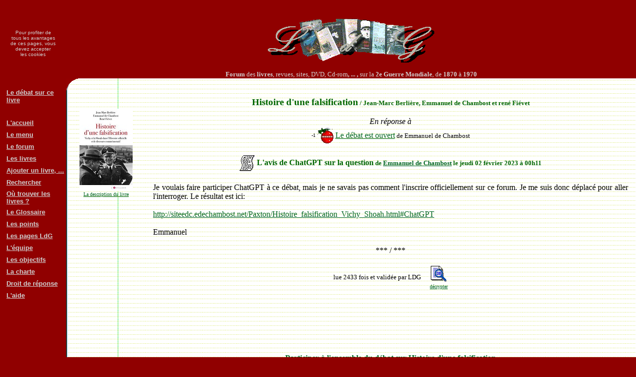

--- FILE ---
content_type: text/html; charset=UTF-8
request_url: http://livresdeguerre.net/forum/contribution.php?index=57528
body_size: 2407
content:
﻿﻿<!DOCTYPE HTML SYSTEM><html><head><title>L'avis de ChatGPT sur la question - Histoire d'une falsification -  forum &quot;Livres de guerre&quot;</title><meta http-equiv="Content-Language" content="fr"><meta http-equiv="Content-Type" content="text/html; charset=utf-8"><meta name="generator" content="Notepad++"><meta name="author" content="Jacques Ghémard"><meta name="description" content="Forum des livres, revues, sites, DVD, Cd-rom, ... , sur la 2e Guerre Mondiale, de 1870 à 1970"><style type="text/css"> a:link {color:#062} a:visited {color:#006} a:hover {text-decoration:none} body {color:#000000 ; margin:0} @media print { .imprimepas { display:none }}</style></head><body bgcolor="#900000"><table border="0" cellpadding="0" cellspacing="0" width="100%" height="90%" ><tr><td  align="center" class="imprimepas"><font size=1 color="#d0d0d0" face="Arial">Pour profiter de<br>tous les avantages<br>de ces pages, vous<br>devez accepter<br>les cookies</font></td><td align="center" class="imprimepas"><br><img border="0" src="../images/banniereldg3.gif" alt=""><br><font size="2" color="#d0d0d0"><b><br>Forum</b> des <b>livres</b>, revues, sites, DVD, Cd-rom<b>,&nbsp;...&nbsp;, </b>sur&nbsp;la&nbsp;<b>2e&nbsp;Guerre&nbsp;Mondiale</b>, de&nbsp;<b>1870</b>&nbsp;à&nbsp;<b>1970</b></font></td></tr><tr><td valign="top" class="imprimepas">&nbsp;<table border="0" cellpadding="3" cellspacing="0" ><tr><td>&nbsp;</td><td><a href="miniforum.php?sujet=1751"><font size="2" face="Arial" color="#d0d0d0"><b>Le débat sur ce livre</b></font></a></td></tr><tr><td>&nbsp;</td></tr><tr><td>&nbsp;</td><td><a href="../accueil/index.php"><font size="2" face="Arial" color="#d0d0d0"><b>L'accueil</b></font></a></td></tr><tr><td>&nbsp;</td><td><a href="../forum/index.php"><font size="2" face="Arial" color="#d0d0d0"><b>Le menu</b></font></a></td></tr><tr><td>&nbsp;</td><td><a href="../forum/forum.php"><font size="2" face="Arial" color="#d0d0d0"><b>Le forum</b></font></a></td></tr><tr><td>&nbsp;</td><td><a href="../forum/tousujets.php"><font size="2" face="Arial" color="#d0d0d0"><b>Les livres</b></font></a></td></tr><tr><td>&nbsp;</td><td><a href="../forum/proposition.php"><font size="2" face="Arial" color="#d0d0d0"><b>Ajouter un livre,&nbsp;...</b></font></a></td></tr><tr><td>&nbsp;</td><td><a href="../forum/recherche.php?dans=1751&amp;par=1574"><font size="2" face="Arial" color="#d0d0d0"><b>Rechercher</b></font></a></td></tr><tr><td>&nbsp;</td><td><a href="http://pages.livresdeguerre.net/pages/sujet.php?id=ldg&amp;su=239"><font size="2" face="Arial" color="#d0d0d0"><b>Où trouver les livres&nbsp;?</b></font></a></td></tr><tr><td>&nbsp;</td><td><a href="../glossaire/index.php"><font size="2" face="Arial" color="#d0d0d0"><b>Le Glossaire</b></font></a></td></tr><tr><td>&nbsp;</td><td><a href="../points/index.php"><font size="2" face="Arial" color="#d0d0d0"><b>Les points</b></font></a></td></tr><tr><td>&nbsp;</td><td><a href="http://pages.livresdeguerre.net"><font size="2" face="Arial" color="#d0d0d0"><b>Les pages LdG</b></font></a></td></tr><tr><td>&nbsp;</td><td><a href="http://pages.livresdeguerre.net/pages/sujet.php?id=ldg&amp;su=104"><font size="2" face="Arial" color="#d0d0d0"><b>L'équipe</b></font></a></td></tr><tr><td>&nbsp;</td><td><a href="http://pages.livresdeguerre.net/pages/sujet.php?id=ldg&amp;su=105"><font size="2" face="Arial" color="#d0d0d0"><b>Les objectifs</b></font></a></td></tr><tr><td>&nbsp;</td><td><a href="http://pages.livresdeguerre.net/pages/sujet.php?id=ldg&amp;su=106"><font size="2" face="Arial" color="#d0d0d0"><b>La charte</b></font></a></td></tr><tr><td>&nbsp;</td><td><a href="http://pages.livresdeguerre.net/pages/sujet.php?id=ldg&amp;su=236"><font size="2" face="Arial" color="#d0d0d0"><b>Droit de réponse</b></font></a></td></tr><tr><td>&nbsp;</td><td><a href="http://pages.livresdeguerre.net/pages/sujet.php?id=ldg&amp;su=107"><font size="2" face="Arial" color="#d0d0d0"><b>L'aide</b></font></a></td></tr><tr><td>&nbsp;</td><td><font size="2" face="Arial" color="#d0d0d0"><b></b></font></td></tr><tr><td>&nbsp;</td><td><font size="2" face="Arial" color="#d0d0d0"><b></b></font></td></tr></table></td><td><table border="0" cellpadding="0" cellspacing="0" width="100%" height="100%" background="../images/theme/lignes2.gif" bgcolor="#FFFFFF"><tr><td  height="24" valign="top"><img  class="imprimepas" border="0" src="../images/theme/coin.gif" alt=""></td><td width="100%">&nbsp;</td></tr><tr><td></td><td><table border="0" width="100%"><tr><td width="100" valign="top"><p>&nbsp;<p align="center"><a href="sujet.php?sujet=1751"><img border="0" src="../telechar/sujets/1751ir.jpg" title="Histoire d'une falsification - Jean-Marc Berlière, Emmanuel de Chambost et rené Fiévet"><br><font size="1">La description du livre</font></a></p></td><td width="20"></td><td valign="top"><table width="100%" cellspacing="0" cellpadding="10"><tr><td><h3 align="center"><font color="#006600">Histoire d'une falsification<font size="2"> / Jean-Marc Berlière, Emmanuel de Chambost et rené Fiévet</font></font></h3><p align="center"><i>En réponse à </i><table><tr><td><font size="1">-1</font></td><td><a href="contribution.php?index=57512"><img border="0" align="top" src="../images/ptinoel/info.gif"></a></td><td><a href="contribution.php?index=57512">Le débat est ouvert</a><font size="2"> de&nbsp;Emmanuel de Chambost</td></tr></table><h4 align="center"><font color="#006600"><img border="0" src="../images/icones/info.gif" align="absmiddle">  L'avis de ChatGPT sur la question<font size="2"> de&nbsp;<a href="../identification/presentation.php?util=1574" target="_blank">Emmanuel de Chambost</a> le jeudi 02 février 2023 à 00h11</font></font></h4><table><tr><td><div align=justify>Je voulais faire participer ChatGPT à ce débat, mais je ne savais pas comment l'inscrire officiellement sur ce forum. Je me suis donc déplacé pour aller l'interroger. Le résultat est ici:<br />
<br />
<a href="http://siteedc.edechambost.net/Paxton/Histoire_falsification_Vichy_Shoah.html#ChatGPT" target="_blank">http://siteedc.edechambost.net/Paxton/Histoire_falsification_Vichy_Shoah.html#ChatGPT</a> <br />
<br />
Emmanuel</div></tr></table><p align="center">*** / ***</p><table align="center" class="imprimepas"><tr><td><table><tr><td align="center"><font size="2">lue 2433 fois et validée par LDG</font></td></tr></table></td><td>&nbsp;</td><td><table><tr><td align="center"><a href="../glossaire/textexp.php?index=57528"><img border="0" src="../images/glossaire.gif" title="je veux chercher dans le glossaire les mots et sigles de ce texte" ></td></tr><tr><td align="center"><a href="../glossaire/textexp.php?index=57528"><font size=1> décrypter</font></a></td></tr></table></td></tr></table></p><p>&nbsp;</p><div class="imprimepas">﻿<p>&nbsp;<h4 align="center"><a href="miniforum.php?sujet=1751">Participer à l'ensemble du débat sur <b>Histoire d'une falsification</b></a></h4></td></tr></table></div></td></tr></table>﻿</td></tr><tr><td height="24"><img  class="imprimepas" align="absbottom" border="0" src="../images/theme/coinb.gif" alt=""></td></tr></table></tr><tr><td class="imprimepas"></td><td  class="imprimepas" align="center"><p align="center"><font size="2" color="d0d0d0">Pour contacter les modérateurs : <font color="d0d0d0"><a href="../email/index.php"><font color="d0d0d0">cliquez !</font></a></font><br><br><font color="d0d0d0" size="1">&nbsp;bidouillé&nbsp;par&nbsp;<a href="../email/index.php?dest=1"><font color="d0d0d0">Jacques&nbsp;Ghémard</font></a> le&nbsp;1 1 1970 &nbsp;H&eacute;berg&eacute;&nbsp;par&nbsp;<a href="http://www.phpnet.org/" target="_blank"><font color="d0d0d0">PHP-Net</font>&nbsp;<img border="0" src="../images/phpnet.gif" align="middle" alt="PHP-Net"></a></font><font color="d0d0d0" size="1"> &nbsp;Temps&nbsp;entre&nbsp;début&nbsp;et&nbsp;fin&nbsp;du&nbsp;script&nbsp;:&nbsp;0.01&nbsp;s&nbsp&nbsp;5&nbsp;requêtes<br>&nbsp;</font></font></td></tr></table></body></html>